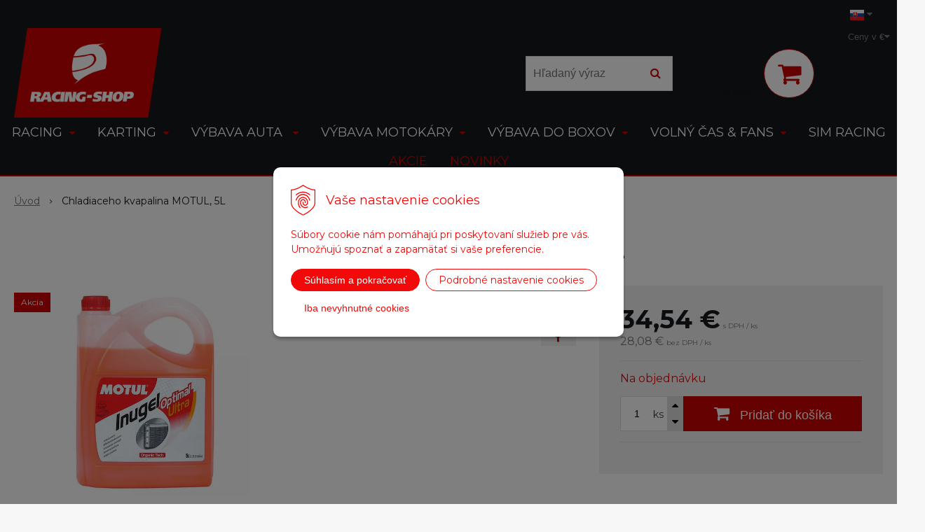

--- FILE ---
content_type: text/html; charset=windows-1250
request_url: https://www.racing-shop.sk/eshop/chladiaceho-kvapalina-motul-5l/p-1646792.xhtml
body_size: 14666
content:
<!DOCTYPE html>
<html lang="sk" class=" ViewIcons filter-position-left" >
<head>
		<meta http-equiv="X-UA-Compatible" content="IE=edge,chrome=1" />
		<meta name="viewport" content="width=device-width, initial-scale=1.0, minimum-scale=1.0, user-scalable=1" />
		
		<meta charset="windows-1250" />
		<title>Chladiaceho kvapalina MOTUL, 5L | RACING-SHOP</title>
		<meta name="description" content="Obchod s motoršportovými racing a karting potrebami, vybavenie jazdca, vybavenie auta, výbava do depa, sparco fashion. Výhradný dovozca Sparco." />
		<meta name="keywords" content="rally, racing, karting, motorsport, equipment, sparco, shop, obchod, pretekarske topanky, pretekarska prilba, zavodne rukavice, bell, prilba, pretekarska kombineza, oleje, motul, fitingy, speedflow, ferodo, stilo," />
		<meta name="robots" content="index,follow" />
		<meta name="googlebot" content="index,follow" />
		<meta name="author" content="NextCom.sk | Lepší biznis online" />
		<meta name="generator" content="Unisite 8.20.0 #281025" />
		<meta property="og:type" content="og:product" />
		<meta property="og:title" content="Chladiaceho kvapalina MOTUL, 5L" />
		<meta property="og:url" content="https://www.racing-shop.sk/eshop/chladiaceho-kvapalina-motul-5l/p-1646792.xhtml" />
		<meta property="og:locale" content="sk_SK" />
		<meta property="og:site_name" content="RACING-SHOP" />
		<meta name="twitter:domain" content="www.racing-shop.sk" />
		<meta property="og:image" content="https://www.racing-shop.sk/obchod_homedir/data/3515/obrazky/INUGEL%20OPTIMAL%20ULTRA%205L.jpg" />
		<meta property="og:description" content="" />
		<meta property="product:price:amount" content="34.54" />
		<meta property="product:price:currency" content="EUR" />
		<meta itemprop="name" content="Chladiaceho kvapalina MOTUL, 5L" />
		<meta itemprop="description" content="" />
		<meta itemprop="image" content="https://www.racing-shop.sk/obchod_homedir/data/3515/obrazky/INUGEL%20OPTIMAL%20ULTRA%205L.jpg" />
		<meta name="twitter:card" content="product" />
		<meta name="twitter:title" content="Chladiaceho kvapalina MOTUL, 5L" />
		<meta name="twitter:image" content="https://www.racing-shop.sk/obchod_homedir/data/3515/obrazky/INUGEL%20OPTIMAL%20ULTRA%205L.jpg" />
		<meta name="twitter:label1" content="Ceny" />
		<meta name="twitter:data1" content="34.54" />
		<meta name="twitter:label2" content="Mena" />
		<meta name="twitter:data2" content="" />

		<link href="https://www.racing-shop.sk/Data/3758/favicon.ico" type="image/x-icon" rel="icon" />
		<link href="https://www.racing-shop.sk/Data/3758/favicon.ico" type="image/x-icon" rel="shortcut icon" />
		<link rel="stylesheet" type="text/css" href="//fonts.googleapis.com/css2?family=Montserrat:ital,wght@0,400;0,700;0,900;1,400;1,700;1,900&family=Open+Sans:ital,wght@0,400;0,600;0,700;1,400;1,600;1,700&display=swap" />
		<link rel="stylesheet" type="text/css" href="/Data/3758/Cache/Css/site_2175c2f4.css" />
		<link rel="stylesheet" type="text/css" href="/SiteJay2.0/JScript/Fancybox3/jquery.fancybox.min.css" />
		<link rel="stylesheet" type="text/css" href="/Data/3758/Cache/Css/slick_f26359ba.css" />
		<link rel="stylesheet" type="text/css" href="https://www.racing-shop.sk/SiteJay2.0/JScript/PriceSliderNew/price-slider-new.css" />
		<link rel="stylesheet" type="text/css" href="/Data/3758/Cache/Css/infopanel_eb4507b4.css" />
		<script src="/SiteJay2.0/jquery-3.7.1.min.js"></script>
		<script src="/SiteJay2.0/JScript/Fancybox3/jquery.fancybox.min.js"></script>
		<script src="/SiteJay2.0/JScript/jquery.mousewheel-3.0.6.pack.js"></script>
		<script src="/Data/3758/Cache/Script/common_5fecc569.js"></script>
		<script src="/Data/3758/Cache/Script/CookieConsent_6224c920.js"></script>
		<script src="/Data/3758/Cache/Script/skin_302a3b0.js"></script>
		<script src="/Data/3758/Cache/Script/categories_menu_script_3eefc370.js"></script>
		<script src="/SiteJay2.0/jquery.newsletterpopup.js"></script>
		<script src="/Data/3758/Cache/Script/shop_content_scripts_977977c1.js"></script>
		<script src="https://www.racing-shop.sk/SiteJay2.0/JScript/PriceSliderNew/price-slider-new.js"></script>
		<script src="https://www.racing-shop.sk/SiteJay2.0/jquery_tipsy.js"></script>
		<style media="all" type="text/css">
body{top:0 !important;}
		</style>

		<link rel="stylesheet" type="text/css" href="/Data/default/UserFiles/font-awesome/css/font-awesome.min.css" />
		<link rel="stylesheet" type="text/css" href="/Data/default/UserFiles/2025/slick/slick.min.css" />
		<link rel="stylesheet" type="text/css" href="/Data/default/UserFiles/2025/slick/accessible-slick-theme.min.css" />
		<link rel="stylesheet" type="text/css" href="/Data/default/UserFiles/js/lightslider/lightslider.min.css" />
		<link rel="stylesheet" type="text/css" href="/Data/default/UserFiles/2023/js/nice-select/nice-select.css" />
	<meta name="google-site-verification" content="jCEMeICKsA2RNeUw6mYhS6jwM-ilLOxLQwaiiT5lEg0" /><!-- Global site tag (gtag.js) - Google Analytics -->
<script async src="https://www.googletagmanager.com/gtag/js?id=UA-22659414-1"></script>
<script>
  window.dataLayer = window.dataLayer || [];
  function gtag(){dataLayer.push(arguments);}
   gtag("consent", "default", {
    "ad_storage": "denied",
    "analytics_storage": "denied"
  });
  gtag("js", new Date());
  gtag('config', 'G-PW18606TYX');
  gtag("config", "UA-22659414-1");
  gtag('config', 'AW-10842654143');
</script><script>
  window.dataLayer = window.dataLayer || [];
  function gtag(){dataLayer.push(arguments);}

  gtag("consent", "default", {
    "ad_storage": "denied",
    "analytics_storage": "denied"
  });  
</script>

<!-- Google Tag Manager -->
<script>(function(w,d,s,l,i){w[l]=w[l]||[];w[l].push({'gtm.start':
new Date().getTime(),event:'gtm.js'});var f=d.getElementsByTagName(s)[0],
j=d.createElement(s),dl=l!='dataLayer'?'&l='+l:'';j.async=true;j.src=
'https://www.googletagmanager.com/gtm.js?id='+i+dl;f.parentNode.insertBefore(j,f);
})(window,document,'script','dataLayer','GTM-T2TS7XM');</script>
<!-- End Google Tag Manager --></head>

	<body id="page21392" class="matrix-skin home-page "><!-- Google Tag Manager -->
<!-- Google Tag Manager (noscript) -->
<noscript><iframe src="https://www.googletagmanager.com/ns.html?id=GTM-T2TS7XM" height="0" width="0" style="display:none;visibility:hidden"></iframe></noscript>
<!-- End Google Tag Manager (noscript) -->
		<div class="site-overlay"><span class="over-closer"></span></div>
		
        <a href="#kategorie-obchodu" class="main-skip-link">Preskočiť na kategórie</a>
        <a href="#container-outer" class="main-skip-link">Preskočiť na hlavný obsah</a>
		<div id="container-main">	
			<div class="header-separator"></div>
			<header class="header">
				<div class="head clearfix">		  
				  
<div id="sjm-s-hlavicka"><div class="logo-wrapper">
    <p id="logo"><a href="/"><img src="/Data/3758/UserFiles/logo/logo-racingshop@2x.png" alt="RACING-SHOP" srcset="" width="280" height="170"></a></p>
    
</div>


    

</div>

				  <div class="mbmenu clearfix" id="menu-main">
					<div class="content"><nav>
<div id="sjm-s-menu-vodorovne"><ul id="m-smenuvodorovne" class="sjMenu"><li class="sjMenuLanguageList"><a href="javascript:void(0);"><img src="/Data/default/UserFiles/flag-icon/flags/4x3/sk.svg" width="20" height="15" alt="sk" /> <i class="fa fa-caret-down"></i></a> <ul><li class="sjflg sjflg_sk sjflggt"><a href="javascript:set_original()"><img src="/Data/default/UserFiles/flag-icon/flags/4x3/sk.svg" width="20" height="15" alt="sk" /> <span translate="no">Slovensky</span></a></li><li class="sjflg sjflg_gb sjflggt"><a href="javascript:change_language_my('en')"><img src="/Data/default/UserFiles/flag-icon/flags/4x3/gb.svg" width="20" height="15" alt="en" /> <span translate="no">Anglicky</span></a></li><li class="sjflg sjflg_hu sjflggt"><a href="javascript:change_language_my('hu')"><img src="/Data/default/UserFiles/flag-icon/flags/4x3/hu.svg" width="20" height="15" alt="hu" /> <span translate="no">Maďarsky</span></a></li><li class="sjflg sjflg_cz sjflggt"><a href="javascript:change_language_my('cs')"><img src="/Data/default/UserFiles/flag-icon/flags/4x3/cz.svg" width="20" height="15" alt="cs" /> <span translate="no">Česky</span></a></li><li class="sjflg sjflg_pl sjflggt"><a href="javascript:change_language_my('pl')"><img src="/Data/default/UserFiles/flag-icon/flags/4x3/pl.svg" width="20" height="15" alt="pl" /> <span translate="no">Poľsky</span></a></li><li class="sjflg sjflg_de sjflggt"><a href="javascript:change_language_my('de')"><img src="/Data/default/UserFiles/flag-icon/flags/4x3/de.svg" width="20" height="15" alt="de" /> <span translate="no">Nemecky</span></a></li></ul></li></ul></div>
</nav></div>
				  </div>
				  <div class="icons">
                      <div id="ico-search" role="button" tabindex="0"><span><i class="fa fa-search"></i></span></div>
                      <div id="main-search">
<div id="sjm-s-vyhladavanie">
	
                <script type="text/javascript">
                    /* <![CDATA[ */

                    displayBoxIndex = -1;
                    var SearchNavigate = function(diff) {
                        displayBoxIndex += diff;
                        var oBoxCollection = $(".suggestSearchContent:not(.suggestSearchHeader):not(.suggestSearchFooter) p");
                        if(!oBoxCollection.length){
                            return;
                        }
                        if (displayBoxIndex >= oBoxCollection.length)
                            displayBoxIndex = 0;
                        if (displayBoxIndex < 0)
                            displayBoxIndex = oBoxCollection.length - 1;
                        var cssClass = "search-selected-item";
                        oBoxCollection.removeClass(cssClass).eq(displayBoxIndex).addClass(cssClass);
                        oBoxCollection.eq(displayBoxIndex)[0].scrollIntoView({ 
                            block: 'nearest',
                            inline: 'nearest',
                            behavior: 'smooth'
                        });
                    }

                        var timeoutsearch;
                        function getXmlHttpRequestObject() {
                            if (window.XMLHttpRequest) {
                                return new XMLHttpRequest();
                            } else if(window.ActiveXObject) {
                                return new ActiveXObject("Microsoft.XMLHTTP");
                            } else {
                            }
                        }

                        var searchReq = getXmlHttpRequestObject();

                        function searchSuggest() {
                            if (searchReq.readyState == 4 || searchReq.readyState == 0) {
                                var str = escape(encodeURI(document.getElementById('searchstringid').value));
                                //$('#search_suggest').html('<div class="suggest_wrapper loading"><img src="/Images/loading.gif" alt="loading" /></div>');
                                var stockOnly = '0';
                                if (document.getElementById('searchStockOnlyId') != null && document.getElementById('searchStockOnlyId').checked == true)
                                    stockOnly = '1';

                                searchReq.open("GET", 'https://www.racing-shop.sk/suggestsearch/chckprm/suggest/search/' + str + '/stock/' + stockOnly + '.xhtml', true);
                                searchReq.onreadystatechange = handleSearchSuggest;
                                searchReq.send(null);
                            }
                            clearTimeout(timeoutsearch);
                        }

                        function handleSearchSuggest() {
                            if (searchReq.readyState == 4) {
                                var ss = document.getElementById('search_suggest')
                                ss.innerHTML = '';
                                ss.innerHTML = searchReq.responseText;

                                if(ss.innerHTML.length)
                                    ss.innerHTML = '<div class="suggest_wrapper">' + ss.innerHTML + '</div>';
                            }
                        }

                        $(document).ready(function(){

                            $('body').on('click', function () {
                                $('#search_suggest').html('');
                            });

                            $('form.search').on('click', function(e){
                                e.stopPropagation();
                            });

                            $('#searchstringid').attr('autocomplete','off').on('keyup click', function(e) {

                                if (e.keyCode == 40)
                                {
                                    e.preventDefault()
                                    SearchNavigate(1);
                                }
                                else if(e.keyCode==38)
                                {
                                    e.preventDefault()
                                    SearchNavigate(-1);
                                } else if(e.keyCode==13){

                                    if($("p.search-selected-item").length){
                                        e.preventDefault();
                                        location.href=$("p.search-selected-item a").attr("href");
                                    }

                                } else {
                                    if(timeoutsearch) {
                                        clearTimeout(timeoutsearch);
                                        timeoutsearch = null;
                                    }
                                    if($.trim($("#searchstringid").val()) !== ""){
                                        timeoutsearch = setTimeout(searchSuggest, 200);
                                    }
                                    else {
                                        var ss = document.getElementById('search_suggest')
                                        ss.innerHTML = '';                                    
                                    }
                                }
                            });
                        });
                    /* ]]> */
                </script>

<form action="https://www.racing-shop.sk/index.php?page=21392" method="get" class="search">
  <span class="input"><input type="text" name="searchstring" value="" class="SearchInput" id="searchstringid" placeholder="Hľadaný výraz" /><input type="hidden" name="searchtype" value="all" /></span>
  <div id="search_suggest"></div>  
  <span class="submit"><input type="hidden" name="action" value="search" /><input type="hidden" name="cid" value="0" /><input type="hidden" name="page" value="21392" /><input type="submit" name="searchsubmit" value="Hľadaj" class="SearchSubmit" /></span>  
</form></div>
</div>
                      <div id="main-login">
<div id="sjm-s-login-top"><div class="Shop-login ">
    <div class="account-icon">
        <a href="https://www.racing-shop.sk/eshop/action/enterlogin.xhtml" aria-label="Prihlásiť">
        
            <i class="fa fa-user-circle-o" aria-hidden="true"></i>
            <span aria-hidden="true">Môj účet</span>
            
        </a>
    </div>
    
        <ul data-text="Môj účet">
            <li class="user"><a href="https://www.racing-shop.sk/eshop/action/enterlogin.xhtml" rel="nofollow">Prihlásiť</a></li>
            
                <li class="reg"><a href="https://www.racing-shop.sk/eshop/action/registration.xhtml" rel="nofollow">Registrácia</a></li>
            
            
        </ul>
    
    
</div>
</div>
</div>
                      <div id="main-cart">
<div id="sjm-s-kosik"><div id="kosik">
     <a href="https://www.racing-shop.sk/eshop/action/cart.xhtml" class="caq-0" title="Košík">
     <span class="kosik-ico"><i class="fa fa-shopping-cart"></i></span>
     
     </a>
</div>
</div>
</div>
                      <div id="ico-menu" role="button" tabindex="0"><span translate="no"><i class="fa fa-bars"></i></span></div>
                  </div>
			  </div>
			  <div class="mbmenu clearfix" id="kategorie-obchodu" tabindex="-1">
				<div class="content"><nav>
<div id="sjm-s-kategorie-obchodu">
	<div class="base-categories"><ul id="categories-21392" class="Cat WithIcons"><li id="Item-1921"><a href="https://www.racing-shop.sk/eshop/racing/c-1921.xhtml"><span class="icon"><img src="https://www.racing-shop.sk/Data/3758/UserFiles/images/categoryicon.gif" alt="RACING" title="RACING"  loading="lazy" /> </span><span>RACING</span></a><ul id="ul_id_1922"><li id="Item-1922"><a href="https://www.racing-shop.sk/eshop/kombinezy/c-1922.xhtml"><span class="icon"><img src="/obchod_homedir/data/3515/ikony/Kombinezy.png" alt="Kombinézy" title="Kombinézy"  loading="lazy" /> </span><span>Kombinézy</span></a></li><li id="Item-1924"><a href="https://www.racing-shop.sk/eshop/prilby/c-1924.xhtml"><span class="icon"><img src="/obchod_homedir/data/3515/ikony/prilby.png" alt="Prilby" title="Prilby"  loading="lazy" /> </span><span>Prilby</span></a></li><li id="Item-1925"><a href="https://www.racing-shop.sk/eshop/topanky/c-1925.xhtml"><span class="icon"><img src="/obchod_homedir/data/3515/ikony/topanky.png" alt="Topánky" title="Topánky"  loading="lazy" /> </span><span>Topánky</span></a></li><li id="Item-1926"><a href="https://www.racing-shop.sk/eshop/rukavice/c-1926.xhtml"><span class="icon"><img src="/obchod_homedir/data/3515/ikony/rukavice.png" alt="Rukavice" title="Rukavice"  loading="lazy" /> </span><span>Rukavice</span></a></li><li id="Item-1927"><a href="https://www.racing-shop.sk/eshop/spodna-bielizen/c-1927.xhtml"><span class="icon"><img src="/obchod_homedir/data/3515/ikony/Spodne-pradlo.png" alt="Spodná bielizeň " title="Spodná bielizeň "  loading="lazy" /> </span><span>Spodná bielizeň </span></a></li><li id="Item-1928"><a href="https://www.racing-shop.sk/eshop/chranice/c-1928.xhtml"><span class="icon"><img src="/obchod_homedir/data/3515/ikony/hans.png" alt="Chrániče" title="Chrániče"  loading="lazy" /> </span><span>Chrániče</span></a></li></ul></li><li id="Item-3"><a href="https://www.racing-shop.sk/eshop/karting/c-3.xhtml"><span class="icon"><img src="https://www.racing-shop.sk/Data/3758/UserFiles/images/categoryicon.gif" alt="KARTING" title="KARTING"  loading="lazy" /> </span><span>KARTING</span></a><ul id="ul_id_1911"><li id="Item-1911"><a href="https://www.racing-shop.sk/eshop/kombinezy/c-1911.xhtml"><span class="icon"><img src="/obchod_homedir/data/3515/ikony/kombinezy.png" alt="Kombinézy" title="Kombinézy"  loading="lazy" /> </span><span>Kombinézy</span></a></li><li id="Item-1912"><a href="https://www.racing-shop.sk/eshop/prilby/c-1912.xhtml"><span class="icon"><img src="/obchod_homedir/data/3515/ikony/vybava-jazdca.png" alt="Prilby" title="Prilby"  loading="lazy" /> </span><span>Prilby</span></a></li><li id="Item-1913"><a href="https://www.racing-shop.sk/eshop/rukavice/c-1913.xhtml"><span class="icon"><img src="/obchod_homedir/data/3515/ikony/rukavice.png" alt="Rukavice" title="Rukavice"  loading="lazy" /> </span><span>Rukavice</span></a></li><li id="Item-1914"><a href="https://www.racing-shop.sk/eshop/topanky/c-1914.xhtml"><span class="icon"><img src="/obchod_homedir/data/3515/ikony/topanky kart.png" alt="Topánky" title="Topánky"  loading="lazy" /> </span><span>Topánky</span></a></li><li id="Item-1915"><a href="https://www.racing-shop.sk/eshop/ostatne/c-1915.xhtml"><span class="icon"><img src="/obchod_homedir/data/3515/ikony/chranice.png" alt="Ostatné" title="Ostatné"  loading="lazy" /> </span><span>Ostatné</span></a></li></ul></li><li id="Item-1929"><a href="https://www.racing-shop.sk/eshop/vybava-auta/c-1929.xhtml"><span class="icon"><img src="/obchod_homedir/data/3515/ikony/Vybava-zavodneho-auta.png" alt="VÝBAVA AUTA " title="VÝBAVA AUTA "  loading="lazy" /> </span><span>VÝBAVA AUTA </span></a><ul id="ul_id_1934"><li id="Item-1934"><a href="https://www.racing-shop.sk/eshop/sedacky/c-1934.xhtml"><span class="icon"><img src="/obchod_homedir/data/3515/ikony/sedadla.png" alt="Sedačky" title="Sedačky"  loading="lazy" /> </span><span>Sedačky</span></a></li><li id="Item-2002"><a href="https://www.racing-shop.sk/eshop/aim-elektro/c-2002.xhtml"><span class="icon"><img src="/obchod_homedir/data/3515/ikony/aim-mychron-5-2t-gps-kart-laptimer.jpg" alt="AIM Elektro" title="AIM Elektro"  loading="lazy" /> </span><span>AIM Elektro</span></a></li><li id="Item-1936"><a href="https://www.racing-shop.sk/eshop/bezpecnostne-pasy/c-1936.xhtml"><span class="icon"><img src="/obchod_homedir/data/3515/ikony/bezpecnostne-pasy.png" alt="Bezpečnostné pásy" title="Bezpečnostné pásy"  loading="lazy" /> </span><span>Bezpečnostné pásy</span></a></li><li id="Item-1945"><a href="https://www.racing-shop.sk/eshop/komunikacia/c-1945.xhtml"><span class="icon"><img src="/obchod_homedir/data/3515/ikony/komunikacia-.png" alt="Komunikácia" title="Komunikácia"  loading="lazy" /> </span><span>Komunikácia</span></a></li><li id="Item-1940"><a href="https://www.racing-shop.sk/eshop/volanty-a-prislusenstvo/c-1940.xhtml"><span class="icon"><img src="/obchod_homedir/data/3515/ikony/volanty-a-prislusenstvo.png" alt="Volanty a príslušenstvo" title="Volanty a príslušenstvo"  loading="lazy" /> </span><span>Volanty a príslušenstvo</span></a></li><li id="Item-1941"><a href="https://www.racing-shop.sk/eshop/ostatna-vybava/c-1941.xhtml"><span class="icon"><img src="/obchod_homedir/data/3515/ikony/71E09wW1UlL._AC_SL1500_.jpg" alt="Ostatná výbava " title="Ostatná výbava "  loading="lazy" /> </span><span>Ostatná výbava </span></a></li><li id="Item-1943"><a href="https://www.racing-shop.sk/eshop/hasiace-systemy/c-1943.xhtml"><span class="icon"><img src="/obchod_homedir/data/3515/ikony/hasiace-systemy.png" alt="Hasiace systémy" title="Hasiace systémy"  loading="lazy" /> </span><span>Hasiace systémy</span></a></li><li id="Item-1942"><a href="https://www.racing-shop.sk/eshop/motul-chemia/c-1942.xhtml"><span class="icon"><img src="/obchod_homedir/data/3515/ikony/motorove-oleje.png" alt="MOTUL + Chémia" title="MOTUL + Chémia"  loading="lazy" /> </span><span>MOTUL + Chémia</span></a></li><li id="Item-1944"><a href="https://www.racing-shop.sk/eshop/autoglym/c-1944.xhtml"><span class="icon"><img src="/obchod_homedir/data/3515/ikony/Autokozmetika.png" alt="AUTOGLYM" title="AUTOGLYM"  loading="lazy" /> </span><span>AUTOGLYM</span></a></li><li id="Item-1963"><a href="https://www.racing-shop.sk/eshop/evans/c-1963.xhtml"><span class="icon"><img src="/obchod_homedir/data/3515/ikony/304.png" alt="EVANS " title="EVANS "  loading="lazy" /> </span><span>EVANS </span></a></li><li id="Item-1946"><a href="https://www.racing-shop.sk/eshop/brzdovy-system/c-1946.xhtml"><span class="icon"><img src="/obchod_homedir/data/3515/ikony/brzdove kotuce.png" alt="Brzdový systém " title="Brzdový systém "  loading="lazy" /> </span><span>Brzdový systém </span></a></li></ul></li><li id="Item-1930"><a href="https://www.racing-shop.sk/eshop/vybava-motokary/c-1930.xhtml"><span class="icon"><img src="/obchod_homedir/data/3515/ikony/karting-performance.png" alt="VÝBAVA MOTOKÁRY" title="VÝBAVA MOTOKÁRY"  loading="lazy" /> </span><span>VÝBAVA MOTOKÁRY</span></a><ul id="ul_id_1952"><li id="Item-1952"><a href="https://www.racing-shop.sk/eshop/rozety/c-1952.xhtml"><span class="icon"><img src="/obchod_homedir/data/3515/ikony/rozety-+-unasace.png" alt="Rozety" title="Rozety"  loading="lazy" /> </span><span>Rozety</span></a></li><li id="Item-1957"><a href="https://www.racing-shop.sk/eshop/podvozkove-komponenty/c-1957.xhtml"><span class="icon"><img src="/obchod_homedir/data/3515/ikony/karting-performance.png" alt="Podvozkové komponenty" title="Podvozkové komponenty"  loading="lazy" /> </span><span>Podvozkové komponenty</span></a></li><li id="Item-1986"><a href="https://www.racing-shop.sk/eshop/nahradne-diely/c-1986.xhtml"><span class="icon"><img src="/obchod_homedir/data/3515/ikony/spring set kart.jpg" alt="Náhradné diely" title="Náhradné diely"  loading="lazy" /> </span><span>Náhradné diely</span></a></li><li id="Item-1953"><a href="https://www.racing-shop.sk/eshop/retaze/c-1953.xhtml"><span class="icon"><img src="/obchod_homedir/data/3515/ikony/retaze.png" alt="Reťaze" title="Reťaze"  loading="lazy" /> </span><span>Reťaze</span></a></li><li id="Item-1954"><a href="https://www.racing-shop.sk/eshop/brzdy/c-1954.xhtml"><span class="icon"><img src="/obchod_homedir/data/3515/ikony/brzdove-platnicky.png" alt="Brzdy" title="Brzdy"  loading="lazy" /> </span><span>Brzdy</span></a></li><li id="Item-1955"><a href="https://www.racing-shop.sk/eshop/aim-elektro/c-1955.xhtml"><span class="icon"><img src="/obchod_homedir/data/3515/ikony/aim-mychron-5-2t-gps-kart-laptimer.jpg" alt="AIM Elektro" title="AIM Elektro"  loading="lazy" /> </span><span>AIM Elektro</span></a></li><li id="Item-1956"><a href="https://www.racing-shop.sk/eshop/oleje-chemia/c-1956.xhtml"><span class="icon"><img src="/obchod_homedir/data/3515/ikony/motorove-oleje.png" alt="Oleje + Chémia" title="Oleje + Chémia"  loading="lazy" /> </span><span>Oleje + Chémia</span></a></li><li id="Item-1964"><a href="https://www.racing-shop.sk/eshop/sedacky/c-1964.xhtml"><span class="icon"><img src="/obchod_homedir/data/3515/ikony/Kart seat.jpg" alt="Sedačky " title="Sedačky "  loading="lazy" /> </span><span>Sedačky </span></a></li><li id="Item-1965"><a href="https://www.racing-shop.sk/eshop/palivo/c-1965.xhtml"><span class="icon"><img src="/obchod_homedir/data/3515/ikony/fuel pump.jpg" alt="Palivo " title="Palivo "  loading="lazy" /> </span><span>Palivo </span></a></li><li id="Item-1966"><a href="https://www.racing-shop.sk/eshop/naradie/c-1966.xhtml"><span class="icon"><img src="/obchod_homedir/data/3515/ikony/ratchet.jpg" alt="Náradie" title="Náradie"  loading="lazy" /> </span><span>Náradie</span></a></li></ul></li><li id="Item-1931"><a href="https://www.racing-shop.sk/eshop/vybava-do-boxov/c-1931.xhtml"><span class="icon"><img src="/obchod_homedir/data/3515/ikony/meradla.png" alt="VÝBAVA DO BOXOV" title="VÝBAVA DO BOXOV"  loading="lazy" /> </span><span>VÝBAVA DO BOXOV</span></a><ul id="ul_id_1947"><li id="Item-1947"><a href="https://www.racing-shop.sk/eshop/meradla/c-1947.xhtml"><span class="icon"><img src="/obchod_homedir/data/3515/ikony/meradla.png" alt="Meradlá" title="Meradlá"  loading="lazy" /> </span><span>Meradlá</span></a></li><li id="Item-1948"><a href="https://www.racing-shop.sk/eshop/oblecenie-mechanika/c-1948.xhtml"><span class="icon"><img src="/obchod_homedir/data/3515/ikony/Vybava-mechanika.png" alt="Oblečenie mechanika" title="Oblečenie mechanika"  loading="lazy" /> </span><span>Oblečenie mechanika</span></a></li><li id="Item-1949"><a href="https://www.racing-shop.sk/eshop/zdvihaky/c-1949.xhtml"><span class="icon"><img src="/obchod_homedir/data/3515/ikony/Vybava-do-depa.png" alt="Zdviháky " title="Zdviháky "  loading="lazy" /> </span><span>Zdviháky </span></a></li><li id="Item-1951"><a href="https://www.racing-shop.sk/eshop/ostatne/c-1951.xhtml"><span class="icon"><img src="/obchod_homedir/data/3515/ikony/prislusenstvo.png" alt="Ostatné " title="Ostatné "  loading="lazy" /> </span><span>Ostatné </span></a></li></ul></li><li id="Item-1932"><a href="https://www.racing-shop.sk/eshop/volny-cas-a-fans/c-1932.xhtml"><span class="icon"><img src="/obchod_homedir/data/3515/ikony/ciapky.png" alt="VOLNÝ ČAS & FANS" title="VOLNÝ ČAS & FANS"  loading="lazy" /> </span><span>VOLNÝ ČAS & FANS</span></a><ul id="ul_id_1987"><li id="Item-1987"><a href="https://www.racing-shop.sk/eshop/gulf/c-1987.xhtml"><span class="icon"><img src="/obchod_homedir/data/3515/ikony/Gulf_logo.png" alt="Gulf" title="Gulf"  loading="lazy" /> </span><span>Gulf</span></a></li><li id="Item-1960"><a href="https://www.racing-shop.sk/eshop/sparco/c-1960.xhtml"><span class="icon"><img src="/obchod_homedir/data/3515/ikony/sparco logo.jpg" alt="SPARCO" title="SPARCO"  loading="lazy" /> </span><span>SPARCO</span></a></li><li id="Item-1968"><a href="https://www.racing-shop.sk/eshop/alpinestars/c-1968.xhtml"><span class="icon"><img src="/obchod_homedir/data/3515/ikony/alpinestars.png" alt="ALPINESTARS" title="ALPINESTARS"  loading="lazy" /> </span><span>ALPINESTARS</span></a></li><li id="Item-1961"><a href="https://www.racing-shop.sk/eshop/martini-racing/c-1961.xhtml"><span class="icon"><img src="/obchod_homedir/data/3515/ikony/Martini logo.png" alt="Martini Racing" title="Martini Racing"  loading="lazy" /> </span><span>Martini Racing</span></a></li><li id="Item-1962"><a href="https://www.racing-shop.sk/eshop/fast-a-furious/c-1962.xhtml"><span class="icon"><img src="/obchod_homedir/data/3515/ikony/png-clipart-forza-horizon-2-presents-fast-furious-xbox-360-xbox-one-furious-electronics-text.png" alt="Fast & Furious " title="Fast & Furious "  loading="lazy" /> </span><span>Fast & Furious </span></a></li><li id="Item-1967"><a href="https://www.racing-shop.sk/eshop/volanttv/c-1967.xhtml"><span class="icon"><img src="/obchod_homedir/data/3515/ikony/logo_uvodne_YT_800_trans_130x130.png" alt="Volant.tv" title="Volant.tv"  loading="lazy" /> </span><span>Volant.tv</span></a></li></ul></li><li id="Item-1933"><a href="https://www.racing-shop.sk/eshop/sim-racing/c-1933.xhtml"><span class="icon"><img src="https://www.racing-shop.sk/Data/3758/UserFiles/images/categoryicon.gif" alt="SIM RACING" title="SIM RACING"  loading="lazy" /> </span><span>SIM RACING</span></a></li></ul></div>



	<div class="action-categories">
		<ul class="Cat action-categories">





		
	<li><a href="https://www.racing-shop.sk/eshop/action/addprd/actval/1.xhtml" title="Akcie">Akcie</a></li><li><a href="https://www.racing-shop.sk/eshop/action/addprd/newval/1.xhtml" title="Novinky">Novinky</a></li>	






		</ul>
	</div>


</div>
</nav></div>
			  </div>
			</header>
			
			<div id="container-outer" tabindex="-1">
				<div class="top-image">
<div id="sjm-d-24523"> </div>
</div>
				<div id="container">
					<main id="content" class="clearfix">
						<div class="basic001">


<div class="content">
<div id="sjm-d-24522">        <div class="ShopContent">
<!-- SJ_Modules_Shop_Content ***start*** -->
            <div class="ShopProductParentCategories">
                <ul itemprop="breadcrumb" itemscope itemtype="http://schema.org/BreadcrumbList">
                    
                    <li itemprop="itemListElement" itemscope itemtype="http://schema.org/ListItem">
                        <a href="/" itemprop="item"><span itemprop="name">Úvod</span></a>
                        <meta itemprop="position" content="1" />
                    </li>
                    <li><span class="separator">&gt;&gt;</span></li>
                    <li itemprop="itemListElement" itemscope itemtype="http://schema.org/ListItem">
                        <span itemprop="name">Chladiaceho kvapalina MOTUL, 5L</span>
                        <meta itemprop="position" content="2" />
                    </li>
                </ul>
            </div>






























<div itemscope itemtype="http://schema.org/Product" class="ShopProductView">
    <div class="Product ProductDetail">

        <h1 itemprop="name" >Chladiaceho kvapalina MOTUL, 5L</h1>
        
        


        <div class="ProductWrapper">

            <div class="ProductLeft">
                <span class="stickers">
                    
                        
                            <span class="sticker sticker-action">Akcia</span>
                            
                            
                            
                            
                        
                    

                    
                        
                    

                    

                    
                </span>
                
                <ul class="ProductImage" id="MainProductImage">
                    <li>
                        <a href="/obchod_homedir/data/3515/obrazky/INUGEL%20OPTIMAL%20ULTRA%205L.jpg" title="Chladiaceho kvapalina MOTUL, 5L">
                            <picture>
                                <source srcset="/obchod_homedir/data/3515/obrazky/INUGEL%20OPTIMAL%20ULTRA%205L.webp" type="image/webp">
                                <img src="/obchod_homedir/data/3515/obrazky/INUGEL%20OPTIMAL%20ULTRA%205L.jpg" alt="Chladiaceho kvapalina MOTUL, 5L" title="Chladiaceho kvapalina MOTUL, 5L" id="ProductImage1646792" itemprop="image" />
                            </picture>
                        </a>
                    </li>
                    
                    
                </ul>
                
                
            </div>

            <div class="ProductDescription">

            <h2 class="hide" >Chladiaceho kvapalina MOTUL, 5L</h2>

            <form action="https://www.racing-shop.sk/eshop/chladiaceho-kvapalina-motul-5l/p-1646792/order/1646792.xhtml" data-mincountval="0" data-mincountmultiplyval="false" id="1646792" method="post" onsubmit=" if(!CheckMinCount(document.getElementById('Quantity'), 0, false))return false;">

            <div class="right-col" itemprop="offers" itemscope itemtype="http://schema.org/Offer">
                <meta itemprop="url" content="https://www.racing-shop.sk/eshop/chladiaceho-kvapalina-motul-5l/p-1646792.xhtml" />
                

                

                
                    

                        <div class="price">

                            <div class="price-row-1">
                                
                                    <span class="price-with-vat">
                                        
                                        

                                        <strong id="PriceWithVAT1646792" class="main-price"><span itemprop="price" content="34.54">34,54</span> <span itemprop="priceCurrency" content="EUR">€</span></strong> <span class="small dph">s DPH / ks</span>
                                    </span>
                                
                                
                                
                                    
                                        <span class="price-without-vat">
                                            <strong id="PriceWithoutVAT1646792" class="main-price">28,08 €</strong> <span class="small dph">bez DPH / ks</span>
                                        </span>
                                    
                                
                                

                                
                                
                            </div>
                            
                                <div class="price-row-2">
                                    
                                        <span class="price-with-vat">
                                            
                                            <strong id="Price2WithVAT1646792" class="main-price">840,42 Kč</strong> <span class="small dph">s DPH / ks</span>
                                        </span>
                                    
                                    
                                    
                                        
                                            <span class="price-without-vat">
                                                <strong id="Price2WithoutVAT1646792" class="main-price">683,27 Kč</strong> <span class="small dph">bez DPH / ks</span>
                                            </span>
                                        
                                    
                                    

                                    
                                    
                                </div>

                            
                            
                                    <div class="price-row-3">
                                        
                                            <span class="price-with-vat">
                                                
                                                <strong id="Price3WithVAT1646792" class="main-price">13 326,64 HUF</strong> <span class="small dph">s DPH / ks</span>
                                            </span>
                                        
                                        
                                        
                                            
                                                <span class="price-without-vat">
                                                    <strong id="Price3WithoutVAT1646792" class="main-price">10 834,67 HUF</strong> <span class="small dph">bez DPH / ks</span>
                                                </span>
                                            
                                        
                                        

                                        
                                        
                                    </div>

                                

                        </div>

                   


                   

                      

                        

                        

                        

                        
                            
                                
                                    
                                        <div class="delivery-info">
                                            
                                            
                                                <span id="StockCountText1646792" itemprop="availability" href="http://schema.org/OutOfStock" content="OutOfStock">                        <span style="color: #ff0000">Na objednávku </span></span>
                                            
                                        </div>
                                    
                                
                                
                            
                        

                        

                        
                            

                                
                                    <div class="ShopIcons">
                                        <div class="ProductButtons" >
                                            <span class="mnozstvo">
                                                <input type="text" size="5" value="1" name="quantity" id="Quantity" onkeyup="" class="Quantity noEnterSubmit" />
                                                
                                                    <label for="Quantity1646792">ks</label>
                                                
                                                <span class="cplus"><i class="fa fa-caret-up"></i></span>
                                                <span class="cminus"><i class="fa fa-caret-down"></i></span>
                                            </span>
                                            
                                                <button type="submit" name="add-button" id="AddToCart1646792" aria-label="Pridať do košíka">
                                                    <span class="addtext"><i class="fa fa-shopping-cart"></i> Pridať do košíka</span><span class="icon"><!----></span>
                                                    
                                                </button>
                                            
                                            
                                            
                                        </div>
                                        <span id="StockWarning1646792" class="stockwarning"></span>
                                    </div>
                                

                                

                            

                        

                        
                            
                                
                                <div class="advance-box">
                                    <div class="calcs">
                                        
                                        
                                    </div>

                                    <ul class="clearfix">
                                        
                                            
                                                
                                            
                                        
                                        
                                        
                                            
                                        
                                        
                                        
                                    </ul>
                                </div>
                            
                        
                   
                </div>

                <div class="left-col">

                    

                    <dl id="productParameters">
                        

                        <dt class="detail-order-number">Obj. čislo:</dt><dd id="OrderNumber1646792" class="detail-order-number" itemprop="sku">INUGEL OPTIMAL ULTRA 5L</dd>
                        

                        
                        
                   </dl>

                   
                       <div class="social-share">
                           <a href="javascript: void(0)" onclick="window.open('https://www.facebook.com/sharer.php?u=https%3A%2F%2Fwww.racing-shop.sk%2Feshop%2Fchladiaceho-kvapalina-motul-5l%2Fp-1646792.xhtml','sharer','toolbar=0,status=0,width=580,height=325');"><i class="fa fa-facebook"></i></a>
                       </div>
                   

                </div>

                </form>
            </div>
            <div class="clear"></div>
        </div>
    </div>

        <div class="tabs-container-custom">

            <ul class="tabs">
              
              <li><a href="#popis">Popis</a></li>
              
              
              
              
              
              
              

              

              
              
              
              
            </ul>

            <div class="panel-container">

              

              
                  <div class="pane" id="popis">
                    <h2>Chladiaceho kvapalina MOTUL, 5L</h2>
                    <div class="in-pane">
                        
                        <div class="long-description" itemprop="description">
                            Motul MoCool je chladiaca prísada ktorá zníži teplotu v chladiacom systéme až o 15°C.Táto výkonná prísada od Motulu ponúka lepśi prevod tepla oproti normálnej chladiacej kvapaline. Obsahuje antikorózivnú zložku. Je vyvinutá pre použitie s čistou vodou v pomere 20:1 (5%) pre závodné účely kde je zakázané použitie monoethylenelglycolu. Navrhnuté pre chladiace systémyktoré obsahujú Hliník, horčík, liatinu, meď, mosadz, a bronz, Mocool je miešatelný v 5% aj s väčšinou chladiacich kvapalín vrátane nových Longlife náplní 
                        </div>
                    </div>
                  </div>
              

              

              

                    

                
                

                

                

                

                

                

                

                

            </div>
        </div>
        <div class="clear"></div>


</div>











<!-- SJ_Modules_Shop_Content ***end*** --></div></div>
</div>	
</div>

					</main>
				</div><!--  end container -->
			</div>
			
			<footer class="footer">
			    <div class="box-icons">
<div id="sjm-s-box-icons"> <div class="matrix-panel"><div class="icons-row icons-4 icons-left mobile-simple clone-enable clearfix" id="ipanel-s-box-icons"><ul class="info-panel"><li class=""><i class="fa fa-phone"></i><div class="icons-div"><p><strong>Telefonické objednávky</strong><br />
0918 711 111</p>
</div></li><li class=""><i class="fa fa-truck"></i><div class="icons-div"><strong>Doprava zadarmo</strong><br />
pre objednávky nad 200 €</div></li><li class=""><i class="fa fa-clock-o"></i><div class="icons-div">Tovar na sklade<br/> <strong>expedujeme do 24 hod.</strong></div></li><li class=""><i class="fa fa-certificate"></i><div class="icons-div"><strong>Zákaznícky servis</strong><br/> a starostlivosť</div></li></ul>
            </div></div></div>
</div>
                <div class="box-newsletter">
<div id="sjm-s-newsletter"><div class="shop-newsletter-form clearfix" id="shop-newsletter-form">
	
		
	<div class="shop-newsletter-popup-content" id="shop-newsletter-popup-content">

	    

            <div class="shop-newsletter-popup-content-headings">
                <h3>
                    Najdôležitejšie novinky priamo na váš email
                </h3>
                <p class="sub-heading">
                    Získajte zaujímavé informácie vždy medzi prvými
                </p>
            </div>

            <div id="shop-newsletter-inputs">
                
                <div class="shop-newsletter-popup-inputs">
                    <label for="shop-newsletter-email">E-mail</label>
                    <input type="text" name="email" id="shop-newsletter-email" placeholder="Zadajte e-mail" />
                    <button id="shop-newsletter-form-submit">Odoberať</button>
                    <span id="shop-newsletter-form-message"></span>
                </div>
            </div>

        

        
            <div class="vop-text">Vaše osobné údaje (email) budeme spracovávať len za týmto účelom v súlade s platnou legislatívou a zásadami ochrany osobných údajov. Súhlas potvrdíte kliknutím na odkaz, ktorý vám pošleme na váš email. Súhlas môžete kedykoľvek odvolať písomne, emailom alebo kliknutím na odkaz z ktoréhokoľvek informačného emailu.</div>
        
	</div>
</div>

				<script>
					$('#shop-newsletter-form-submit').on('click', function() {
						var postData = {request: $('#shop-newsletter-email').val(), sessionId: 'i3eeadrlrnve3unl1479fdtnho', source: 'link'};

						$("#shop-newsletter-form :checkbox").each(function(index){
							if(this.checked == true)
								postData[this.name] = 1;
						});
						
						$.ajax({
							url: '/newsletter-subscription.php',
							data:  postData
						})
						.done (function(data) {
						    console.log(data);
							switch(data["response"]["status"]) {
								case "ok":
									switch (data["response"]["message"]) {
                                        case "email sent":
                                            $('#shop-newsletter-inputs').html('<div class="shop-newsletter-subscribed-message">Na vašu emailovú adresu bola odoslaná žiadosť o potvrdenie.</div>');
                                            setCookie('shop-newsletter-subscribed', '1', 365);
                                            break;
                                        case "email not sent":
                                            $('#shop-newsletter-inputs').html('<div class="shop-newsletter-subscribed-message">Email so žiadosťou o potvrdenie sa nepodarilo odoslať.</div>');
                                            break;
                                    }
									break;
								case "failed":
									switch (data["response"]["message"]) {
										case "already subscribed":
											$('#shop-newsletter-form-message').html('Emailová adresa je už registrovaná.');
											break;
										case "subscription failed":
											$('#shop-newsletter-form-message').html('Registrácia zlyhala.');
											break;
										case "email not set":
											$('#shop-newsletter-form-message').html('Zadajte e-mail.');
											break;
										case "wrong email":
											$('#shop-newsletter-form-message').html('Chybný tvar emailovej adresy.');
											break;
										case "no group selected":
											$('#shop-newsletter-form-message').html('Vyberte skupinu.');
											break;
										case "email already sent":
											$('#shop-newsletter-form-message').html('Email so žiadosťou o potvrdenie už bol odoslaný.');
											break;
										default:
											alert (data["response"]["message"]);
											break;
									}
									break;
							}
						})
					    .fail (function(jqXHR, textStatus) {
                            console.log(jqXHR);
						    $('#shop-newsletter-form-message').html('Registrácia zlyhala.');
					    })
					});
				</script></div>
</div>
				
<div id="sjm-s-pata">
<div id="cols" class="container cols-count-4">
	
		<div class="col col-1">
			<h3>Sledujte nás</h3>
			<div class="con"><iframe allow="autoplay; clipboard-write; encrypted-media; picture-in-picture; web-share" allowfullscreen="true" frameborder="0" height="130" scrolling="no" src="https://www.facebook.com/plugins/page.php?href=https%3A%2F%2Fwww.facebook.com%2Fracingshopsk%2F&amp;tabs&amp;width=340&amp;height=130&amp;small_header=false&amp;adapt_container_width=true&amp;hide_cover=false&amp;show_facepile=true&amp;appId" style="border:none;overflow:hidden" width="340"></iframe>&nbsp; &nbsp; &nbsp; &nbsp; &nbsp; &nbsp; &nbsp; &nbsp;</div>
		</div>
	
	
		<div class="col col-2">
			<h3>Adresa predajne</h3>
			<div class="con"><p>Carpoint s.r.o.<br />
Budatínska 22,<br />
851 06&nbsp; Bratislava</p>

<p>Po:&nbsp; &nbsp; 12:00 - 16:00<br />
Ut: &nbsp; &nbsp;12:00 - 16:00<br />
St: &nbsp; &nbsp;&nbsp;12:00 - 16:00<br />
Št: &nbsp; &nbsp;&nbsp;12:00 - 16:00<br />
Pi: &nbsp; &nbsp;&nbsp;12:00 - 16:00</p>
</div>
		</div>
	
	
		<div class="col col-3">
			<h3>Kontakty</h3>
			<div class="con"><p>Mobil: <a href="tel:+421918711111">0918 711 111</a><br />
E-mail:&nbsp;<a href="mailto:info@racing-shop.sk">info@racing-shop.sk</a><br />
Web:&nbsp;<a href="http://www.racing-shop.sk/">www.racing-shop.sk</a></p>
</div>
		</div>
	
	
		<div class="col col-4">
			<h3>Všetko o nákupe</h3>
			<div class="con"><ul>
	<li><a href="/obchodne-podmienky.xhtml" target="_blank">Obchodné podmienky</a></li>
	<li><a href="/dodacie-podmienky.xhtml" target="_blank">Dodacie podmienky</a></li>
	<li><a href="/ochrana-osobnych-udajov.xhtml" target="_blank">Ochrana osobných údajov</a><br />
	&nbsp;</li>
</ul>

<p><img alt="" src="/Data/3758/UserFiles/images/car-bigger.png" style="float: left;" />&nbsp; PRI NÁKUPE<br />
&nbsp; NAD 200 €<br />
<strong>&nbsp; DOPRAVA ZADARMO</strong></p>
</div>
		</div>
	
</div>
</div>

				<div class="copy">
					<p>&copy; 2026 RACING-SHOP • <a href="https://www.nextcom.sk/cennik.xhtml" rel="nofollow" target="_blank">NextShop</a> &amp; <a href="https://www.nextcom.sk/eshop-pohoda-prepojenie.xhtml" rel="nofollow" target="_blank">e-shop Pohoda Connector</a> by <a href="https://www.nextcom.sk/" rel="nofollow" target="_blank">NextCom s.r.o.</a></p>
					<div class="totop"><a href="#"><i class="fa fa-angle-up"></i></a></div>
				</div>
				
<div id="sjm-s-reserve-cart"></div>

				
<div id="sjm-s-compare-panel">
    <div id="side-fixed">
        
        
    </div>

<script>
        $(document).ready(function(){

        

        $('a.matrix-compare-link').on('click',function() {

             var myUrl = $(this).attr('href');

             var comparebar = $('.compare-bar');
             var compareimagepro = $(this).closest('.Product');

             if(comparebar.length==0)
                $('body').append('<div class="compare-bar"></div>');

                $('.compare-bar').fadeOut('slow');

                $('.compare-bar').load(myUrl, {'side_ajaxaction':'addcompare'},  function(){

                    var porovnavac = $('.compare-bar');
                    var imgtodrag = $("#MainProductImage:first img",compareimagepro);
                    if (imgtodrag) {
                        var imgclone = imgtodrag.clone()
                            .offset({
                            top: imgtodrag.offset().top,
                            left: imgtodrag.offset().left
                        })
                            .css({
                            'opacity': '0.5',
                                'position': 'absolute',
                                'height': '150px',
                                'width': '150px',
                                'z-index': '100'
                        })
                            .appendTo($('body'))
                            .animate({
                            'top': porovnavac.offset().top + 10,
                                'left': porovnavac.offset().left + 10,
                                'width': 75,
                                'height': 75
                        }, 1000, 'swing');
                        /*
                        setTimeout(function () {
                            porovnavac.effect("shake", {
                                times: 2
                            }, 200);
                        }, 1500);
                        */

                        imgclone.animate({
                            'width': 0,
                                'height': 0
                        }, function () {
                            $(this).detach()
                        });
                    }

                });

                $('body').addClass('body-compare');
                $('.compare-bar').fadeIn('slow').fadeOut('slow').fadeIn('slow');

             return false;
        });

        

            $('.la-feedback a').fancybox();

            var reg = /^([A-Za-z0-9_\-\.])+\@([A-Za-z0-9_\-\.])+\.([A-Za-z]{2,6})$/;
            $('body').on('submit','#la-feedback-box form', function(){

                var cont = true;

                $('#la-feedback-box .require').removeClass('require');

                    if ($('#side_td_name input').val().length < 1){
                        $('#side_td_name input').addClass('require');
                        cont = false;
                    }

                    if ($('#side_td_text textarea').val().length < 1){
                        $('#side_td_text textarea').addClass('require');
                        cont = false;
                    }

                    if($('#side_td_email input').val().length < 1 || reg.test($('#side_td_email input').val()) == false){
                        $('#side_td_email input').addClass('require');
                        cont = false;
                    }

                    if ($('#side_td_verify input').val().length < 1){
                        $('#side_td_verify input').addClass('require');
                        cont = false;
                    }

                    if(!cont) {
                        return false;
                    }

                    $('body').append('<div id="fancybox-loading"><div></div></div>');

                $.ajax({
                    type    : 'POST',
                    cache    : false,
                    url        : 'https://www.racing-shop.sk/eshop.xhtml',
                    data    : $(this).serializeArray(),
                    success: function(data) {
                        $('#fancybox-loading').remove();
                        $('.la-feedback-box-content').html(data);

                    }

                });

                $.fancybox.update();
                $.fancybox.hideLoading();

                return false;
            });
        });
        </script></div>

			</footer><!--  end footer -->	
			
		</div><!--  end outer -->
		
<div id="sjm-sjam_adminpanel"></div>

		
		
		<script src="/SiteJay2.0/jquery_tipsy.js"></script>
		<script src="/Data/default/UserFiles/js/2015/jquery.easytabs.min.js"></script>
		<script src="/Data/default/UserFiles/2025/slick/slick.js"></script>
		<script src="/Data/default/UserFiles/js/lightslider/lightslider.min.js"></script>
		<script src="/Data/default/UserFiles/js/2015/jquery.scrollTo.js"></script>
		<script src="/Data/default/UserFiles/2023/js/nice-select/jquery.nice-select.min.js"></script>

		
            <div class="change-prices-box" data-price-1="€" data-price-2="Kč" data-price-3="HUF"></div>
        
        
        
	<script>
(function(){
    document.addEventListener("DOMContentLoaded", function(event) {
        let newCookie = new WebyCookie();
newCookie.enabled = true;
newCookie.placement = 'bottom';
newCookie.smallAcceptButtonName = 'Súhlasím a pokračovať';
newCookie.smallSettingsButtonName = 'Podrobné nastavenie cookies';
newCookie.smallDenyButtonName = 'Iba nevyhnutné cookies';
newCookie.denyButtonShow = '';
newCookie.header = 'Vaše nastavenie cookies';
newCookie.smallDescription = 'Súbory cookie nám pomáhajú pri poskytovaní služieb pre vás. Umožňujú spoznať a zapamätať si vaše preferencie.';
newCookie.closeButtonShow = '';
newCookie.acceptButtonName = 'Prijať všetky cookies';
newCookie.saveButtonName = 'Uložiť nastavenie';
newCookie.denyButtonName = 'Odmietnuť všetky cookies';
newCookie.description = 'Tento nástroj vám pomôže vybrať a deaktivovať rôzne značky / sledovače / analytické nástroje používané na tejto webovej lokalite. Upozorňujeme, že vypnutím konkrétnej cookies môžete ovplyvniť zobrazenie stránky. Niektoré jej služby potom nemusia správne, alebo vôbec fungovať.';
newCookie.settingsHeader = 'Spravovať moje preferencie cookies';
newCookie.categoriesTabName = 'Kategórie cookies';
newCookie.scriptsTabName = 'Zoznam príjemcov cookies';
newCookie.moreToggleName = 'Viac informácií';
newCookie.lessToggleName = 'Menej informácií';
newCookie.catNecessaryName = 'Nevyhnutne potrebné súbory cookies';
newCookie.catNecessaryDescription = 'Tieto cookies sú nevyhnutné pre správne fungovanie webovej stránky. V našich systémoch ich nemožno vypnúť. Zvyčajne sa nastavujú iba na základe vami vykonaných krokov, ktoré zodpovedajú požiadavke na služby, ako napríklad nastavenie vašich preferencií ochrany osobných údajov, prihlásenie alebo vyplnenie formulárov. Prehliadač môžete nastaviť tak, aby vás blokoval alebo upozorňoval na tieto súbory cookie, ale niektoré časti webu potom nebudú fungovať.  Tieto cookies neobsahujú žiadne informácie umožňujúce identifikáciu osôb.';
newCookie.moreInfoName = 'Viac info o spracúvaní cookies';
newCookie.moreInfoUrl = '#';
newCookie.expireDaysAccept = '365';
newCookie.expireDaysCustom = '365';
newCookie.expireDaysDeny = '1';
newCookie.BgColor = '#FFFFFF';
newCookie.textColor = '#f20909';
newCookie.borderColor = '#f20909';
newCookie.linkColor = '#f20909';
newCookie.saveButtonColor = '#FFFFFF';
newCookie.saveButtonColorHover = '#f20909';
newCookie.saveButtonTextColor = '#f20909';
newCookie.saveButtonTextColorHover = '#FFFFFF';
newCookie.saveButtonBorderColor = '#f20909';
newCookie.saveButtonBorderColorHover = '#f20909';
newCookie.acceptButtonColor = '#f20909';
newCookie.acceptButtonColorHover = '#195171';
newCookie.acceptButtonTextColor = '#FFFFFF';
newCookie.acceptButtonTextColorHover = '#FFFFFF';
newCookie.acceptButtonBorderColor = '#f20909';
newCookie.acceptButtonBorderColorHover = '#195171';
newCookie.denyButtonColor = '#ffffff';
newCookie.denyButtonColorHover = '#f20909';
newCookie.denyButtonTextColor = '#f20909';
newCookie.denyButtonTextColorHover = '#ffffff';
newCookie.denyButtonBorderColor = '';
newCookie.denyButtonBorderColorHover = '';
newCookie.closeButtonColor = '#83949C';
newCookie.smallDenyButtonShow = true;
newCookie.overlayWindowOnly = true;
newCookie.pageReload = '';
newCookie.iconColor = '#f20909';
newCookie.activeTabColor = '#f20909';
            newCookie.scriptsListCat = {"preferential":{"id":"preferential","name":"Preferen\u010dn\u00e9 (komfortn\u00e9) cookies","description":"Tieto s\u00fabory cookies n\u00e1m umo\u017e\u0148uj\u00fa pon\u00faknu\u0165 v\u00e1m personalizovan\u00fd obsah a funk\u010dnos\u0165 str\u00e1nok. V\u010faka nim si webstr\u00e1nka pam\u00e4t\u00e1 Va\u0161e minul\u00e9 vo\u013eby, napr\u00edklad preferovan\u00fa platobn\u00fa menu, zobrazenie produktov, zobrazenie ceny s DPH alebo bez a pod. Pou\u017e\u00edvaj\u00fa sa na zapam\u00e4tanie preferenci\u00ed, ktor\u00e9 ste zadali pri n\u00e1v\u0161teve na\u0161ich webstr\u00e1nok. Na zv\u00fd\u0161enie pou\u017e\u00edvate\u013esk\u00e9ho komfortu. Pokia\u013e cookies odmietnete, nebudeme schopn\u00fd skvalit\u0148ova\u0165 Va\u0161u u\u017e\u00edvate\u013esk\u00fa sk\u00fasenos\u0165 a niektor\u00e9 \u010dasti V\u00e1m nemusia spr\u00e1vne fungova\u0165.","checked":false},"analytic":{"id":"analytic","name":"Analytick\u00e9 cookies","description":"Pomocou t\u00fdchto cookies my a na\u0161i partneri dok\u00e1\u017eeme lep\u0161ie porozumie\u0165, ako pou\u017e\u00edvate n\u00e1\u0161 web.  Pod\u013ea nich dok\u00e1\u017eeme zisti\u0165 po\u010det n\u00e1v\u0161tev n\u00e1\u0161ho webu. Pou\u017e\u00edvame ich tie\u017e k anal\u00fdze, ak\u00fdm sp\u00f4sobom prehliadate n\u00e1\u0161 web, alebo na rekon\u0161trukciu v\u00e1\u0161ho postupu pri prehliadan\u00ed. Pom\u00e1ha n\u00e1m to zlep\u0161ova\u0165 fungovanie webu. Napr\u00edklad dok\u00e1\u017eeme zaisti\u0165, aby pou\u017e\u00edvatelia \u013eahko na\u0161li to, \u010do h\u013eadaj\u00fa. Ak odmietnete tieto cookies, nebudeme schopn\u00fd analyzova\u0165 sp\u00f4sob ak\u00fdm pou\u017e\u00edvate na\u0161u str\u00e1nku.","checked":false},"ads":{"id":"ads","name":"Reklamn\u00e9 cookies","description":"Cookies pre marketing n\u00e1m pom\u00e1haj\u00fa spolo\u010dne s n\u00e1strojmi tret\u00edch str\u00e1n zobrazova\u0165 vami preferovan\u00e9 reklamy v partnersk\u00fdch sie\u0165ach pod\u013ea va\u0161ich z\u00e1ujmov. V pr\u00edpade nes\u00fahlasu nebud\u00fa va\u0161e z\u00e1ujmy a preferencie zoh\u013eadnen\u00e9 a bude sa v\u00e1m reklama zobrazova\u0165 plo\u0161ne.","checked":false}};
            newCookie.scriptsList = {"1":{"id":1,"name":"Google Analytics + Enhanced Ecommerce","description":"","category":"forward","checked":false},"2":{"id":2,"name":"Facebook Pixel","description":"","category":"ads","checked":false}};
            newCookie.show();
        });
    })();</script>
                            <script type="text/javascript">
                                $(document).ready(function(){
                                    $("body").addClass("has-languages");
                                });
                            </script>
                        
                                    <script type="text/javascript" src="/Data/default/UserFiles/js/gtranslator.js"></script>
                                    <div id="sj_google_translate_element"></div>
                    
                                    <script type="text/javascript">
                                        function sjGoogleTranslateElementInit() {
                                            new google.translate.TranslateElement({
                                                pageLanguage: 'sk',
                                                includedLanguages: 'en,hu,cs,pl,de'
                                            }, 'sj_google_translate_element');                            
                                        }
                                        $(document).ready(function(){
                                            $(".sjflggt > a").on("click",function(){
                                                $(this).parent().addClass("sjflggt_selected").siblings().removeClass("sjflggt_selected");
                                                $(".sjMenuLanguageList>a>img").attr("src",$("img",this).attr("src"));
                                                
                                                let $menu = $(".sjMenuLanguageList>ul");
                                                let $detached = $menu.detach();
                                                
                                                setTimeout(function(){
                                                    $detached.appendTo(".sjMenuLanguageList");
                                                }, 100);
                                            });
                                        });
                                    </script>
                                    <script type="text/javascript" src="//translate.google.com/translate_a/element.js?cb=sjGoogleTranslateElementInit"></script><script>
gtag("event", "view_item", {
	"items": [
		{
		"id": "INUGEL OPTIMAL ULTRA 5L",
		"name": "Chladiaceho kvapalina MOTUL, 5L",
		"list_name": "Product detail",
		"brand": "",
		"category": "",
		"price": 34.54
		}
	]
});
      
$(document).ready(function(){
	$("#AddToCart1646792").click(function(event) {
		gtag("event", "add_to_cart", {
			"items": [
				{
				"id": "INUGEL OPTIMAL ULTRA 5L",
				"name": "Chladiaceho kvapalina MOTUL, 5L",
				"list_name": "Product detail",
				"brand": "",
				"category": "",
				"price": 34.54,
      			"quantity": $("#Quantity").val()
				}
			]
		});
	});
});
</script></body>
</html>